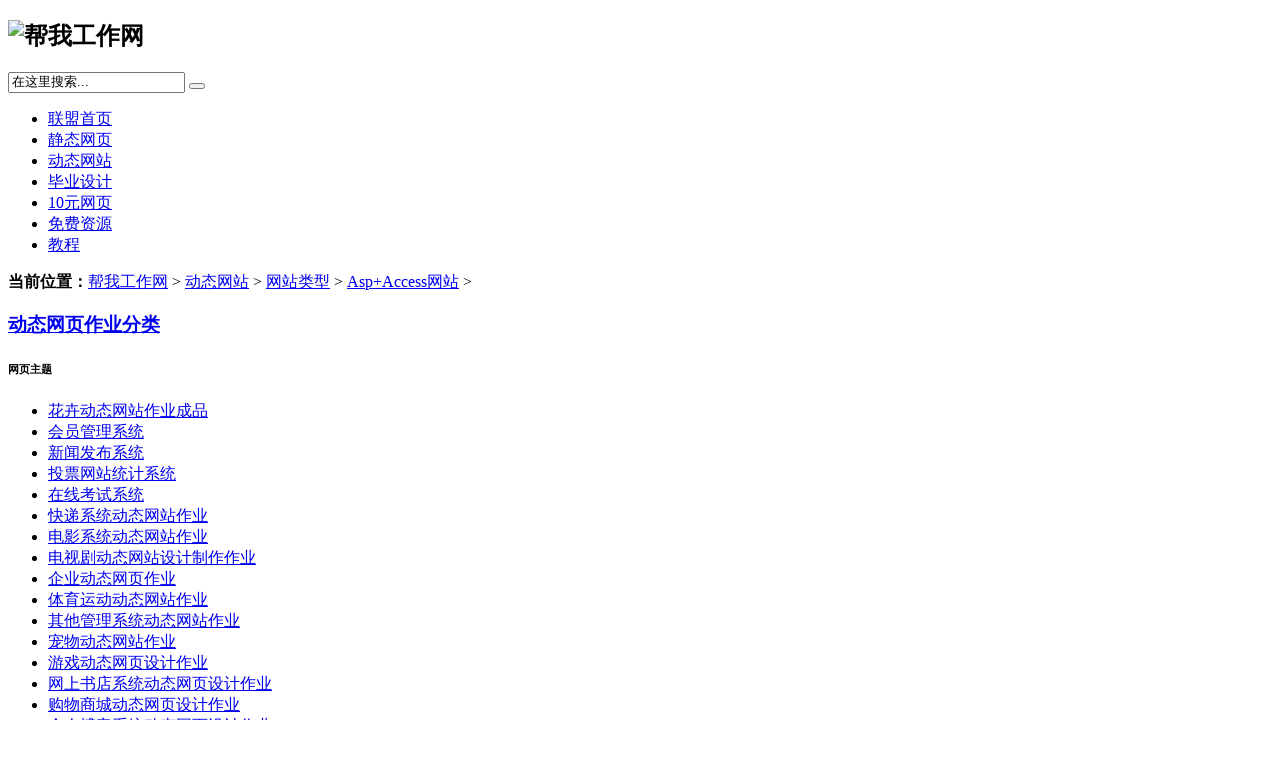

--- FILE ---
content_type: text/html; charset=gb2312
request_url: http://85work.com/plus/list.php?tid=171
body_size: 6734
content:
<!DOCTYPE html PUBLIC "-//W3C//DTD XHTML 1.0 Transitional//EN" "http://www.w3.org/TR/xhtml1/DTD/xhtml1-transitional.dtd">
<html xmlns="http://www.w3.org/1999/xhtml">
<head>
<meta http-equiv="Content-Type" content="text/html; charset=gb2312" />
<title>Asp+Access动态网页设计作业成品</title>
<meta name="keywords" content="asp动态网站,asp动态网页设计作业,asp动态网页制作作业" />
<meta name="description" content="帮我作业网提供Asp+Access动态网页设计作业成品" />
<link href="/templets/default/css/css.css" rel="stylesheet" type="text/css" />
<!--<link href="/templets/default/css/page.css" rel="stylesheet" type="text/css" />-->
<link href="/templets/default/css/neiye.css" rel="stylesheet" type="text/css" />
<!--<link href="/templets/default/css/tygindex.css" rel="stylesheet" type="text/css" />-->
<link href="/templets/default/css/common.css" rel="stylesheet" type="text/css" />
<!--<script type="text/javascript" src="/templets/default/js/jquery.js"></script>-->
<script type="text/javascript" src="/templets/default/js/kefu.js"></script>
<!--<script type="text/javascript" src="/templets/default/js/lower.js"></script>-->

</head>

<body>
    <script type="text/javascript">

var mobileAgent = new Array("iphone", "ipod", "ipad", "android", "mobile", "blackberry", "webos", "incognito", "webmate", 

"bada", "nokia", "lg", "ucweb", "skyfire");

var browser = navigator.userAgent.toLowerCase(); 

var isMobile = false; 

for (var i=0; i<mobileAgent.length; i++){ if (browser.indexOf(mobileAgent[i])!=-1){ isMobile = true; 

//alert(mobileAgent[i]); 

location.href = 'http://m.85work.com';

break; } } 

</script>
<div class="top"> 
      <div class="logo">
	    <h2><img src="/templets/default/images/logo.png" alt="帮我工作网"></h2>
         <form name="formsearch" action="/plus/search.php">
		 <input type="hidden" name="kwtype" value="0" />
		   <label><input  class="ss-ct" name="q" type="text" class="search-keyword" id="search-keyword" value="在这里搜索..." onfocus="if(this.value=='在这里搜索...'){this.value='';}"  onblur="if(this.value==''){this.value='在这里搜索...';}"></label>
		   <label><button></button></label>
		 
	</form>   
	
	</div>
	<div class="daohang">
	    <ul>
		  <li class="first"><a href="/">联盟首页</a></li>
		  
		  
        <li><a href="/jpzy/"  target="_blank">静态网页</a></li>


        <li><a href="/dtwyzy/"  target="_blank">动态网站</a></li>


        <li><a href="/bysj/"  target="_blank">毕业设计</a></li>


        <li><a href="/sywy/"  target="_blank">10元网页</a></li>


        <li><a href="/ziyuan/"  target="_blank">免费资源</a></li>


        <li><a href="/bwxx/"  target="_blank">教程</a></li>



		</ul>
	 </div>
	</div>
	
	<div class="box">
  <div class="banner_ny"></div>
     <div class="news">
   <p><b>当前位置：</b><a href='http://85work.com/'>帮我工作网</a> > <a href='/dtwyzy/'>动态网站</a> > <a href='/plus/list.php?tid=153'>网站类型</a> > <a href='/plus/list.php?tid=171'>Asp+Access网站</a> > </p>
      </div> 
 


<div class="lbmbfl" >
  <div class="lbmbfl-ct">
   <h3> <a href="/yxzp/">动态网页作业分类</a></h3>
<div class="cditListCon">
                  <div class="cditItem aotoHeight">
                    <h6>网页主题</h6>
       
                    <div class="items off1">
                        <ul>
                          
                             <li><a href="/plus/list.php?tid=263">花卉动态网站作业成品</a></li>
                          
                             <li><a href="/plus/list.php?tid=210">会员管理系统</a></li>
                          
                             <li><a href="/plus/list.php?tid=211">新闻发布系统</a></li>
                          
                             <li><a href="/plus/list.php?tid=251">投票网站统计系统</a></li>
                          
                             <li><a href="/plus/list.php?tid=252">在线考试系统</a></li>
                          
                             <li><a href="/plus/list.php?tid=256">快递系统动态网站作业</a></li>
                          
                             <li><a href="/plus/list.php?tid=257">电影系统动态网站作业</a></li>
                          
                             <li><a href="/plus/list.php?tid=261">电视剧动态网站设计制作作业</a></li>
                          
                             <li><a href="/plus/list.php?tid=276">企业动态网页作业</a></li>
                          
                             <li><a href="/plus/list.php?tid=279">体育运动动态网站作业</a></li>
                          
                             <li><a href="/plus/list.php?tid=283">其他管理系统动态网站作业</a></li>
                          
                             <li><a href="/plus/list.php?tid=284">宠物动态网站作业</a></li>
                          
                             <li><a href="/plus/list.php?tid=209">游戏动态网页设计作业</a></li>
                          
                             <li><a href="/plus/list.php?tid=205">网上书店系统动态网页设计作业</a></li>
                          
                             <li><a href="/plus/list.php?tid=204">购物商城动态网页设计作业</a></li>
                          
                             <li><a href="/plus/list.php?tid=154">个人博客系统动态网页设计作业</a></li>
                          
                             <li><a href="/plus/list.php?tid=155">电子商务动态网页设计作业</a></li>
                          
                             <li><a href="/plus/list.php?tid=156">餐饮美食动态网页设计作业</a></li>
                          
                             <li><a href="/plus/list.php?tid=157">bbs论坛系统动态网页设计作业</a></li>
                          
                             <li><a href="/plus/list.php?tid=158">图书馆系统动态网站设计作业</a></li>
                          
                             <li><a href="/plus/list.php?tid=159">学生管理系统动态网站制作作业</a></li>
                          
                             <li><a href="/plus/list.php?tid=160">校园生活动态网站制作作业</a></li>
                          
                             <li><a href="/plus/list.php?tid=203">环保动态网站制作作业</a></li>
                          
                             <li><a href="/plus/list.php?tid=179">明星人物介绍动态网页设计作业</a></li>
                          
                             <li><a href="/plus/list.php?tid=197">旅游系统动态网页设计作业</a></li>
                          
                             <li><a href="/plus/list.php?tid=202">留言板系统动态网页设计作业</a></li>
                          
                             <li><a href="/plus/list.php?tid=299">汽车动态网页设计作业</a></li>
                          


                        </ul>
                    </div>
                    <div class="cls"></div>
                </div>
                                
               <div class="cditItem aotoHeight">
                    <h6>网页个数</h6>
        
                    <div class="items off2">
                        <ul>
                          
                             <li><a href="/plus/list.php?tid=161">1-5页</a> </li>
                          
                             <li><a href="/plus/list.php?tid=162">6-10页</a> </li>
                          
                             <li><a href="/plus/list.php?tid=163">11-15页</a> </li>
                          
                             <li><a href="/plus/list.php?tid=164">16-20页</a> </li>
                          
                             <li><a href="/plus/list.php?tid=165">21-30页</a> </li>
                          
                             <li><a href="/plus/list.php?tid=247">30页以上</a> </li>
                          
                     </ul>
                    </div>
                    <div class="cls"></div>
                </div>
				<div class="cditItem aotoHeight">
                    <h6> 网页价格</h6>
                  
                    <div class="items off3">
                        <ul>
                          
                             <li><a href="/plus/list.php?tid=166">50元</a> </li>
                          
                             <li><a href="/plus/list.php?tid=167">80元</a> </li>
                          
                             <li><a href="/plus/list.php?tid=168">100元</a> </li>
                          
                             <li><a href="/plus/list.php?tid=169">120元</a> </li>
                          
                             <li><a href="/plus/list.php?tid=170">150元</a> </li>
                          
                             <li><a href="/plus/list.php?tid=206">200元</a> </li>
                          
                     </ul>
                    </div>
                    <div class="cls"></div>
                </div>
				
				<div class="cditItem aotoHeight">
                    <h6>网站功能</h6>
                 
                    <div class="items off4">
                        <ul>
                          
                             <li><a href="/plus/list.php?tid=174">用户注册</a> </li>
                          
                             <li><a href="/plus/list.php?tid=191">用户登录</a> </li>
                          
                             <li><a href="/plus/list.php?tid=198">用户注销</a> </li>
                          
                             <li><a href="/plus/list.php?tid=214">搜索功能</a> </li>
                          
                             <li><a href="/plus/list.php?tid=199">访客留言</a> </li>
                          
                             <li><a href="/plus/list.php?tid=175">用户留言</a> </li>
                          
                             <li><a href="/plus/list.php?tid=178">论坛留言回复</a> </li>
                          
                             <li><a href="/plus/list.php?tid=190">查询信息</a> </li>
                          
                             <li><a href="/plus/list.php?tid=189">修改信息</a> </li>
                          
                             <li><a href="/plus/list.php?tid=188">删除信息</a> </li>
                          
                             <li><a href="/plus/list.php?tid=177">增加信息</a> </li>
                          
                             <li><a href="/plus/list.php?tid=176">有后台管理</a> </li>
                          
                             <li><a href="/plus/list.php?tid=260">分页</a> </li>
                          
                     </ul>
                    </div>
                    <div class="cls"></div>
                </div>
				
				<div class="cditItem aotoHeight">
                    <h6>网站类型</h6>
                 
                    <div class="items off5">
                        <ul>
                          
                             <li><a href="/plus/list.php?tid=171">Asp+Access网站</a> </li>
                          
                             <li><a href="/plus/list.php?tid=282">asp sqlsever动态网页作业</a> </li>
                          
                             <li><a href="/plus/list.php?tid=172">Php+Mysql网站</a> </li>
                          
                             <li><a href="/plus/list.php?tid=173">Asp.net/C#、vs2008/vs2010 +SQL</a> </li>
                          
                             <li><a href="/plus/list.php?tid=246">Asp.net/C#、vs2010+access</a> </li>
                          
                             <li><a href="/plus/list.php?tid=275">jsp java mysql动态网页</a> </li>
                          
                             <li><a href="/plus/list.php?tid=280">java jsp sql动态网页作业</a> </li>
                          
                     </ul>
                    </div>
                    <div class="cls"></div>
                </div>
				
				
                                <div class="cls"></div>
            </div>
			

   </div>
</div>


  
<div class="zxdt3">
 <h3> <a href="/yxzp/">动态网站作品</a></h3> 
 <div class="cplb">
 <dl>
   <dt><a href="/plus/view.php?aid=255"><img src="/uploads/allimg/151019/1-1510192034110-L.jpg" alt='asp绍兴旅游动态网站作业成品'></a></dt>
   <dd> 
      <a href="/plus/view.php?aid=255" title='asp绍兴旅游动态网站作业成品'> asp绍兴旅游动态网站作业 </a>
   </dd> 
</dl><dl>
   <dt><a href="/plus/view.php?aid=371"><img src="/uploads/allimg/201127/1-20112G55123127.png" alt='雾霾asp access动态网页设计作业成品'></a></dt>
   <dd> 
      <a href="/plus/view.php?aid=371" title='雾霾asp access动态网页设计作业成品'> 雾霾asp access动态网页设 </a>
   </dd> 
</dl><dl>
   <dt><a href="/plus/view.php?aid=375"><img src="/uploads/allimg/160104/1-1601041243170-L.jpg" alt='asp access服装商城动态网站制作成品'></a></dt>
   <dd> 
      <a href="/plus/view.php?aid=375" title='asp access服装商城动态网站制作成品'> asp access服装商城动态网 </a>
   </dd> 
</dl><dl>
   <dt><a href="/plus/view.php?aid=340"><img src="/uploads/151230/1-15123015400A31.jpg" alt='asp网上书店动态网页设计制作作业成品'></a></dt>
   <dd> 
      <a href="/plus/view.php?aid=340" title='asp网上书店动态网页设计制作作业成品'> asp网上书店动态网页设计 </a>
   </dd> 
</dl><dl>
   <dt><a href="/plus/view.php?aid=155"><img src="/uploads/allimg/141213/1-141213213R50-L.jpg" alt='个人主页asp动态网页制作作业成品期末作业'></a></dt>
   <dd> 
      <a href="/plus/view.php?aid=155" title='个人主页asp动态网页制作作业成品期末作业'> 个人主页asp动态网页制作 </a>
   </dd> 
</dl><dl>
   <dt><a href="/plus/view.php?aid=649"><img src="/uploads/allimg/180603/1-1P603103U40-L.jpg" alt='asp access用户注册登录动态网页设计制作作业'></a></dt>
   <dd> 
      <a href="/plus/view.php?aid=649" title='asp access用户注册登录动态网页设计制作作业'> <b>asp access用户注册登录动</b> </a>
   </dd> 
</dl><dl>
   <dt><a href="/plus/view.php?aid=628"><img src="/uploads/allimg/171015/1-1G015095J30-L.jpg" alt='绿色asp access快餐网动态网页设计作业'></a></dt>
   <dd> 
      <a href="/plus/view.php?aid=628" title='绿色asp access快餐网动态网页设计作业'> 绿色asp access快餐网动态 </a>
   </dd> 
</dl><dl>
   <dt><a href="/plus/view.php?aid=629"><img src="/uploads/allimg/171014/1-1G0141111460-L.jpg" alt='asp access服装商城动态网页设计制作作业成品'></a></dt>
   <dd> 
      <a href="/plus/view.php?aid=629" title='asp access服装商城动态网页设计制作作业成品'> asp access服装商城动态网 </a>
   </dd> 
</dl><dl>
   <dt><a href="/plus/view.php?aid=620"><img src="/uploads/allimg/171022/1-1G0221050210-L.jpg" alt='明星吴亦凡asp动态网页设计作业作品'></a></dt>
   <dd> 
      <a href="/plus/view.php?aid=620" title='明星吴亦凡asp动态网页设计作业作品'> <b>明星吴亦凡asp动态网页设</b> </a>
   </dd> 
</dl><dl>
   <dt><a href="/plus/view.php?aid=519"><img src="/uploads/allimg/161113/1-161113154R3V5-lp.jpg" alt='asp access投票系统动态网站作业成品'></a></dt>
   <dd> 
      <a href="/plus/view.php?aid=519" title='asp access投票系统动态网站作业成品'> <b>asp access投票系统动态网</b> </a>
   </dd> 
</dl><dl>
   <dt><a href="/plus/view.php?aid=521"><img src="/uploads/allimg/161116/1-16111611291E60.jpg" alt='asp access社区论坛系统动态网站作业'></a></dt>
   <dd> 
      <a href="/plus/view.php?aid=521" title='asp access社区论坛系统动态网站作业'> <b>asp access社区论坛系统动</b> </a>
   </dd> 
</dl><dl>
   <dt><a href="/plus/view.php?aid=536"><img src="/uploads/allimg/161206/1-16120616125O94.jpg" alt='asp access班级主题动态网站制作作业成品'></a></dt>
   <dd> 
      <a href="/plus/view.php?aid=536" title='asp access班级主题动态网站制作作业成品'> <b>asp access班级主题动态网</b> </a>
   </dd> 
</dl><dl>
   <dt><a href="/plus/view.php?aid=557"><img src="/uploads/allimg/170419/1-1F4191042410-L.jpg" alt='asp access用户登录动态网站作业'></a></dt>
   <dd> 
      <a href="/plus/view.php?aid=557" title='asp access用户登录动态网站作业'> <b>asp access用户登录动态网</b> </a>
   </dd> 
</dl><dl>
   <dt><a href="/plus/view.php?aid=575"><img src="/uploads/allimg/170602/1-1F602154Z80-L.jpg" alt='asp access京东商城动态网页设计作业成品'></a></dt>
   <dd> 
      <a href="/plus/view.php?aid=575" title='asp access京东商城动态网页设计作业成品'> <b>asp access京东商城动态网</b> </a>
   </dd> 
</dl><dl>
   <dt><a href="/plus/view.php?aid=582"><img src="/uploads/allimg/170627/1-1F62H014030-L.jpg" alt='asp access学生选课管理系统大学生动态网页制作作业'></a></dt>
   <dd> 
      <a href="/plus/view.php?aid=582" title='asp access学生选课管理系统大学生动态网页制作作业'> <b>asp access学生选课管理系</b> </a>
   </dd> 
</dl><dl>
   <dt><a href="/plus/view.php?aid=288"><img src="/uploads/allimg/151205/1-1512051J0220-L.jpg" alt='asp access简单留言板带后台能回复'></a></dt>
   <dd> 
      <a href="/plus/view.php?aid=288" title='asp access简单留言板带后台能回复'> asp access简单留言板带后 </a>
   </dd> 
</dl><dl>
   <dt><a href="/plus/view.php?aid=283"><img src="/uploads/allimg/151124/1-1511241155470-L.jpg" alt='asp留言板动态网页作业成品'></a></dt>
   <dd> 
      <a href="/plus/view.php?aid=283" title='asp留言板动态网页作业成品'> asp留言板动态网页作业成 </a>
   </dd> 
</dl><dl>
   <dt><a href="/plus/view.php?aid=339"><img src="/uploads/151230/1-151230155SAY.jpg" alt='asp access学生管理系统动态网站作业成品'></a></dt>
   <dd> 
      <a href="/plus/view.php?aid=339" title='asp access学生管理系统动态网站作业成品'> asp access学生管理系统动 </a>
   </dd> 
</dl><dl>
   <dt><a href="/plus/view.php?aid=378"><img src="/uploads/allimg/160108/1-16010Q04P80-L.jpg" alt='明星人物周杰伦asp access动态网站制作作业成品'></a></dt>
   <dd> 
      <a href="/plus/view.php?aid=378" title='明星人物周杰伦asp access动态网站制作作业成品'> 明星人物周杰伦asp access </a>
   </dd> 
</dl><dl>
   <dt><a href="/plus/view.php?aid=409"><img src="/uploads/allimg/160120/1-1601201600250-L.jpg" alt='零食商店asp access动态网页设计作业作品'></a></dt>
   <dd> 
      <a href="/plus/view.php?aid=409" title='零食商店asp access动态网页设计作业作品'> 零食商店asp access动态网 </a>
   </dd> 
</dl>
</div>
</div>


<div class="feny"><ul><li><a>首页</a></li>
<li class="thisclass"><a>1</a></li>
<li><a href='/plus/list.php?tid=171&TotalResult=29&PageNo=2'>2</a></li>
<li><a href='/plus/list.php?tid=171&TotalResult=29&PageNo=2'>下一页</a></li>
<li><a href='/plus/list.php?tid=171&TotalResult=29&PageNo=2'>末页</a></li>
<li><span class="pageinfo">共 <strong>2</strong>页<strong>29</strong>条</span></li>
</ul></div>



	  
       <div class="fh">
        <dl>
		   <dd><img src="/templets/default/images/fh1.jpg" width="136px" height="45px" alt="学生网页设计作业成品怎么发送呢"></dd>
		   
		   <dt><a> . 微信传送<br />. 邮箱传送<br /> .  Q Q 传送<br /> . 旺旺传送 </a></dt>
		</dl>
		<dl>
		   <dd><img src="/templets/default/images/fh2.jpg" width="150px" height="48px" alt="学生网页设计作业成品有什么保障呢"></dd>
		   
		   <dt><a> . 官方优质模板<br /> . 描述100%一致<br /> . 诚信服务<br />  . 安全交易 <br /> . 售后保障</a></dt>
		</dl>
		<dl>
		   <dd><img src="/templets/default/images/fh3.jpg" width="134px" height="46px" alt="学生网页设计作业成品有什么服务呢"></dd>
		   
		   <dt><a> . 协助修改页面信息 <br /> . 多渠道沟通<br /> . 1：1售后指导 </a></dt>
		</dl>
		<dl>
		   <dd><img src="/templets/default/images/fh4.jpg" width="149px" height="46px" alt="学生网页设计作业成品怎么支付呢"></dd>
		   
		   <dt><a>   . 支付宝 <br /> . 微信支付<br /> . 财付通<br /> . 在线支付</a></dt>
		</dl>
		<dl>
		   <dd><img src="/templets/default/images/fh5.jpg" width="148px" height="44px" alt="帮我作业网服务介绍"></dd>
		   
		   <dt><a>  . 大学生作业模板<br /> . 定制大学生作业<br /> . 计算机毕业设计成品<br />  . 毕业设计定制 </a></dt>
		</dl>
   </div>	 	  
	
	
	<div class="clear"></div> 
	   
	</div>
	
	
      <div class="bq">
	      <ul>
		     <li><a href="/">帮我作业首页  |</a></li>
			 <li><a href="/jpzy/">精品作业  |</a></li>
			 <li><a href="/tejiazhuanqu/">特价作业  |</a></li>
			 <li><a href="/zyxq/">作业需求  |</a></li>
			 <li><a href="/bwxx/23/">联系我们  |</a></li>
			 <li><a href="/bwxx/22/">帮我作业简介  |</a></li>
			 <li><a href="/zybbs/forum.php">帮我作业论坛   |</a></li>
                         <li><a href="/bwxx/">帮助中心</a></li>

		  </ul>
 
		  <div class="xx">
		  <p><a href="http://85work.com"> 2005-2022  版权所有：帮我作业网  并保留所有权利</a></p>
	      <p> <a> E-mail: 2656895362@qq.com ，1826816020@qq.com </a>  </p>
	      <p><a href="http://85work.com">乘车路线：2路 11路 38路珠江道路南国际新源大厦B座1104</a></p>
<p style="text-align:center; height:30px; line-height:30px;">
<a href="tencent://message/?uin=2656895362&Site=在线客服&Menu=yes"  rel="nofollow" ><img alt="联系帮我作业网" src="/templets/default/images/ww.png" alt="帮我作业网"/></a>  
<a href="tencent://message/?uin=2656895362&Site=在线客服&Menu=yes"  rel="nofollow"  ><img alt="联系帮我作业网" src="/templets/default/images/zx.png" alt="网页设计作业老师"/>2656895362</a>
<a href="tencent://message/?uin=2656895362&Site=在线客服&Menu=yes"  rel="nofollow"  ><img alt="帮我作业网" src="/templets/default/images/wx.png" alt="work85"/> work85</a>
</p>
		  <p style="text-align:center; height:30px; line-height:30px; display:block;">
            <script src="http://s21.cnzz.com/stat.php?id=4836299&web_id=4836299&show=pic" language="JavaScript"></script>
<script type="text/javascript">
var _bdhmProtocol = (("https:" == document.location.protocol) ? " https://" : " http://");
document.write(unescape("%3Cscript src='" + _bdhmProtocol + "hm.baidu.com/h.js%3F969e1fe13ff8effb04ac7a1c3b60369c' type='text/javascript'%3E%3C/script%3E"));
</script>
<a href="https://beian.miit.gov.cn" target="_blank" rel="nofollow">冀ICP备18007408号-1</a>
</p>


		  </div>
		  

		  
	</div>

<div class="gdad"  align="center" style="text-align:center;"><img src="/templets/default/images/foot.gif" width="1200" height="80" border="0" usemap="#Map" />
<map name="Map" id="Map"><area shape="rect" coords="167,6,361,71" href="http://85work.com/dtwyzy/" />
<area shape="rect" coords="375,5,557,68" href="http://85work.com/jpzy/" />
<area shape="rect" coords="568,6,748,68" href="http://85work.com/mianfeizuoye/" />
<area shape="rect" coords="11,14,152,61" href="http://85work.com" />
<area shape="rect" coords="984,7,1170,71" href="http://85work.com/" />
<area shape="rect" coords="780,8,948,68" href="tencent://message/?uin=2656895362&amp;Site=在线客服&amp;Menu=yes" />
</map>
</div>	

	
<DIV id=floatTools class=float0831>
  <DIV class=floatL><A style="DISPLAY: none" id=aFloatTools_Show class=btnOpen 
title=查看在线客服 
onclick="javascript:$('#divFloatToolsView').animate({width: 'show', opacity: 'show'}, 'normal',function(){ $('#divFloatToolsView').show();kf_setCookie('RightFloatShown', 0, '', '/', 'www.istudy.com.cn'); });$('#aFloatTools_Show').attr('style','display:none');$('#aFloatTools_Hide').attr('style','display:block');" 
href="javascript:void(0);">展开</A> <A id=aFloatTools_Hide class=btnCtn 
title=关闭在线客服 
onclick="javascript:$('#divFloatToolsView').animate({width: 'hide', opacity: 'hide'}, 'normal',function(){ $('#divFloatToolsView').hide();kf_setCookie('RightFloatShown', 1, '', '/', 'www.istudy.com.cn'); });$('#aFloatTools_Show').attr('style','display:block');$('#aFloatTools_Hide').attr('style','display:none');" 
href="javascript:void(0);">收缩</A> </DIV>
  <DIV id=divFloatToolsView class=floatR>
    <DIV class=tp></DIV>
    <DIV class=cn>
      <UL>
        <LI class=top>
          <H3 class=titZx>QQ咨询</H3>
        </LI>
        <LI><SPAN class=icoZx>在线咨询</SPAN> </LI>
        <LI><A class=icoTc href="tencent://message/?uin=2656895362&Site=在线客服&Menu=yes">网页设计</A> </LI>
        <LI><A class=icoTc href="tencent://message/?uin=2656895362&Site=在线客服&Menu=yes">网页制作</A> </LI>
        <LI><A class=icoTc  href="tencent://message/?uin=2656895362&Site=在线客服&Menu=yes">成品作业</A> </LI>
        <LI><A class=icoTc  href="tencent://message/?uin=2656895362&Site=在线客服&Menu=yes">作业定制</A> </LI>
      </UL>
      <UL class=webZx>
        <LI class=webZx-in><A href="tencent://message/?uin=26568953620&Site=在线客服&Menu=yes" style="FLOAT: left"><IMG src="/templets/default/images/right_float_web.png" border="0px" width="122px" height="50px" alt="联系帮我作业网客服"></A> </LI>
      </UL>
      <UL>
        <LI>
          <H3 class=titDh>电话咨询</H3>
        </LI>
        <LI><SPAN class=icoTl>15227280195</SPAN> </LI>
        <LI class=bot>
           <a href="/bwxx/164/" title="点击放大"><img src="/templets/default/images/weixin.jpg" alt="点击放大"></a>
           <a href="/bwxx/164/">点击放大</a>  
        </LI>
      </UL>
    </DIV>
  </DIV>
</DIV>


	




</body>
</html>
